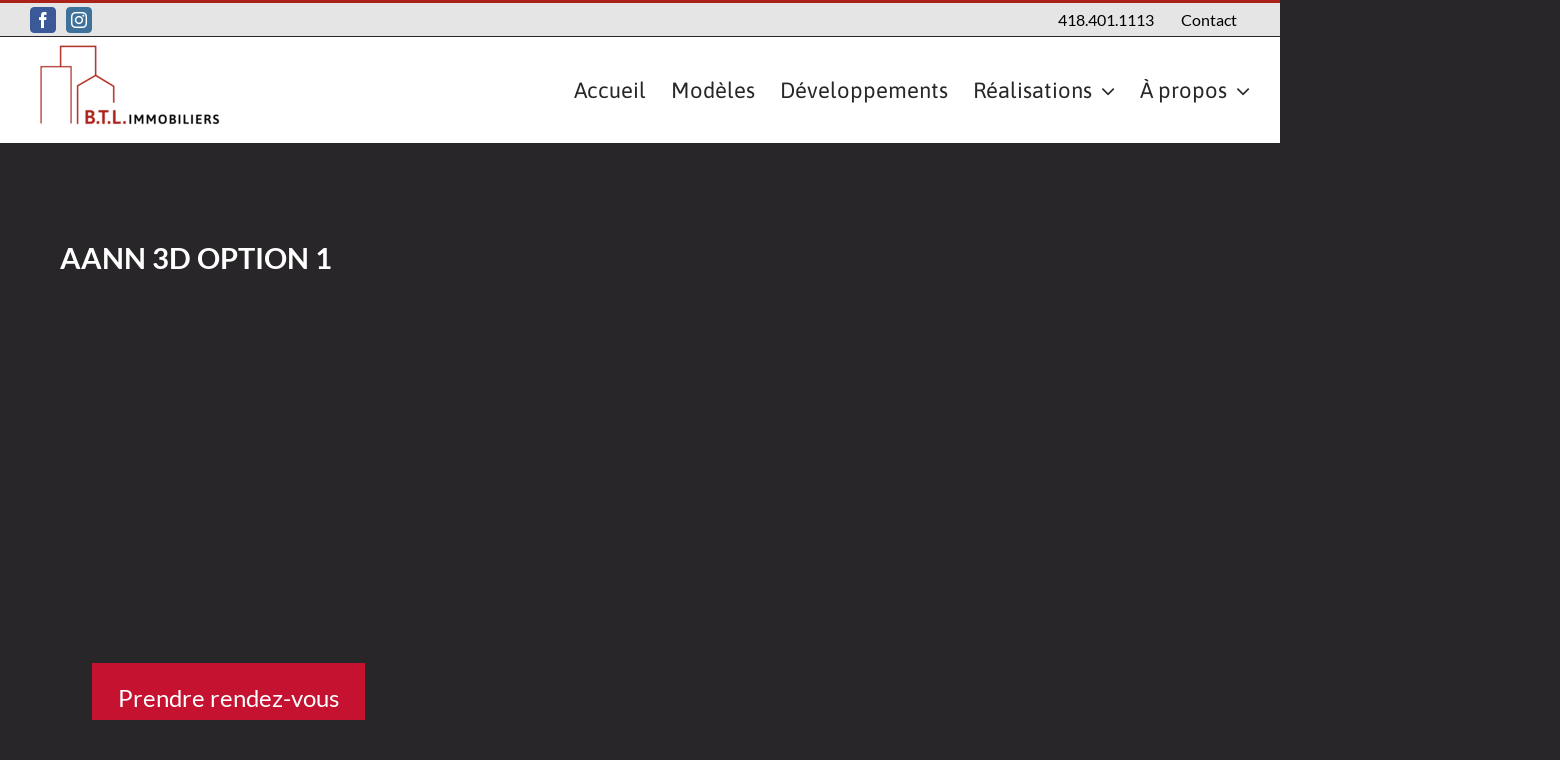

--- FILE ---
content_type: text/css; charset=utf-8
request_url: https://btlimmobiliers.com/wp-content/plugins/developpements/css/developpements.css?ver=6.9
body_size: -260
content:
/*#sec-modeles{
    background: #313131;
}
#sec-modeles .grid{
    margin: auto;
    padding: 20px 0 30px;
    max-width: 630px;
    display: grid;
    grid-template-columns: repeat(4, auto);
    grid-gap: 10px;
}

*/

--- FILE ---
content_type: text/css; charset=utf-8
request_url: https://btlimmobiliers.com/wp-content/plugins/modeles/css/modeles.css?ver=6.9
body_size: -109
content:
/*.flex{
    display: flex;
}

.d-inline-block{
    display: inline-block;
}
.space-between{
    justify-content: space-between;
}
.space-around{
    justify-content: space-around;
}
.w-50{
    width: 50%;
}
.p-2{
    padding: 20px;
}
.pl-2{
    padding-left: 20px;
}
pr-2{
    padding-right: 20px;
}
.single-modeles h2{
    color: white;
}
#sec-modeles{
    background: #313131;
    min-height: 450px;
}
#sec-modeles .flex, #realisations .flex{
    margin: auto;
    padding: 20px 0 30px;
    max-width: 630px;
    justify-content: space-around;
    flex-wrap: wrap;
}
#realisations .flex li{
    list-style-type: none;
    margin: 3px;
}
#sec-modeles .flex div{
    margin: 3px;
}
#sec-filtres, #sec-modeles,.container{
    width: 100%;
    max-width: 1200px;
    margin: auto;
}
#sec-filtres #filtres_modeles{
    display: flex;
    justify-content: space-around;
    width: 100%;
}
#sec-filtres #filtres_modeles select {
    width: 25%;
}
#loader{
    display: block;
    margin: auto;
}
.spec table th{
    text-align: left;
}*/

--- FILE ---
content_type: text/css; charset=utf-8
request_url: https://btlimmobiliers.com/wp-content/cache/min/1/wp-content/themes/Avada-Child/style.css?ver=1764964733
body_size: 4991
content:
body{font-family:"Lato",sans-serif!important}main{margin-top:-2px}.relative,#filtres_modeles>div{position:relative}#main{padding-top:0!important;padding-bottom:0!important}.fusion-body .fusion-is-sticky.fusion-header-wrapper .fusion-header,.fusion-body .fusion-is-sticky.fusion-header-wrapper .fusion-secondary-main-menu{background-color:#2d2d2d!important}.absolute,.scroll-next span,.devs-bg,.single-bg,.modele-bg,.modeles-bg{position:absolute}ul{padding-left:0}li{list-style:none}.single .container-padding{padding-left:30px;padding-right:30px}.content-bloc i{margin-top:18px!important}.content-bloc .content-container{margin-bottom:9px!important}.content-bloc h2{border-bottom:1px solid #fff;padding-bottom:1rem!important;margin-bottom:1rem!important}.btn-bloc-home{margin-top:2rem}.overflow{overflow:inherit!important}.bg-dessin{background-size:45%!important;background-origin:content-box}.img-fit img{-o-object-fit:cover;object-fit:cover;min-height:564px;width:700px}.cbequalheight .fusion-column{margin-bottom:0!important}.bg-triangle{background-size:initial!important}body .fusion-social-links-header{margin-top:3px}body .fusion-social-links-header .fusion-social-networks.boxed-icons a{padding:4px;width:auto;margin:0 5px 3px;font-size:16px}@media only screen and (max-width:920px){body .fusion-mobile-menu-design-modern .fusion-social-links-header{max-width:100%;text-align:center;margin-top:3px;margin-bottom:3px}}.iframe-box iframe{position:absolute;top:0;height:100%}.iframe-contact iframe{height:400px}.iframe-contact p,.contact-form p{font-size:20px}.lightbox{z-index:999999!important}.lightboxOverlay{z-index:999998!important}.d-flex,.content-wrapper-background,.home div.fusion-fullwidth:nth-child(2),#devs-banner,#single-banner,#single-section-map,.singles-thumbnail .singles-title,.singles-thumbnails>div,#single-section-map>*:first-child,#sec-filtres,#filtres_modeles>div,.bottom-bar,#filtres_modeles,.ban-content,.ban-content ul,#sec-spec,#mods-thumbnails,.mods-thumbnail .mods-title,.real-thumbs>div,.terrains-thumbs>div,.galerie-modele.absolute>div>div,.form-flex{display:-webkit-box;display:-ms-flexbox;display:flex}.flex-col,.content-wrapper-background,#devs-banner,#single-banner,.singles-thumbnail .singles-title,#sec-filtres,#single-section-map>*:first-child,.mods-thumbnail .mods-title{-webkit-box-orient:vertical;-webkit-box-direction:normal;-ms-flex-direction:column;flex-direction:column}.flex-center,.content-wrapper-background,.home div.fusion-fullwidth:nth-child(2),.singles-thumbnails>div,.singles-thumbnail .singles-title,#sec-filtres,#mods-thumbnails,.real-thumbs>div,#filtres_modeles,.terrains-thumbs>div{-webkit-box-pack:center;-ms-flex-pack:center;justify-content:center}.flex-around,#devs-banner,.bottom-bar,#devs-banner .fusion-column-wrapper{-ms-flex-pack:distribute;justify-content:space-around}.flex-between,#filtres_modeles>div,#single-section-map>*:first-child,#single-section-map,.ban-content{-webkit-box-pack:justify;-ms-flex-pack:justify;justify-content:space-between}.flex-wrap,#filtres_modeles,.singles-thumbnails>div,#single-section-map,.bottom-bar,#filtres_modeles>div,#mods-thumbnails,.real-thumbs>div,.terrains-thumbs>div{-ms-flex-wrap:wrap;flex-wrap:wrap}.flex-align-center,.bottom-bar,.singles-thumbnail .singles-title,#filtres_modeles>div,.ban-content,.galerie-modele.absolute>div>div{-webkit-box-align:center;-ms-flex-align:center;align-items:center}.btn,.col-contact-form input[type="submit"]{background-color:#c41230!important;font-size:24px;color:#fff!important;padding:20px 25px;text-align:center;border:1px solid #c41230!important;display:inline-block}.btn span{color:#fff!important}.btn:hover span{color:#c41230!important}.btn:hover,.col-contact-form input[type="submit"]:hover{background-color:#fff!important;color:#c41230!important}.scroll-next{top:65vh;z-index:100}.scroll-next,.single-modeles .scroll-next{left:50%;padding-top:80px;cursor:pointer}.single-modeles .scroll-next{top:53vh}.scroll-next span{top:0;left:50%;width:34px;height:34px;margin-left:-12px;border-left:3px solid #fff;border-bottom:3px solid #fff;-webkit-transform:rotate(-45deg);-ms-transform:rotate(-45deg);transform:rotate(-45deg);-webkit-animation:scrollDown 2s infinite;animation:scrollDown 2s infinite;opacity:0;-webkit-box-sizing:border-box;box-sizing:border-box}.scroll-next span:nth-of-type(1){-webkit-animation-delay:0s;animation-delay:0s}.scroll-next span:nth-of-type(2){top:16px;-webkit-animation-delay:0.15s;animation-delay:0.15s}.scroll-next span:nth-of-type(3){top:32px;-webkit-animation-delay:0.3s;animation-delay:0.3s}@-webkit-keyframes scrollDown{0%{opacity:0}50%{opacity:1}100%{opacity:0}}@keyframes scrollDown{0%{opacity:0}50%{opacity:1}100%{opacity:0}}#modeles-boxes h2,#modele-boxes h2,.a-propos-intro h3,#section-2-a-propos h2{padding-bottom:10px;color:#fff!important;text-transform:uppercase;border-bottom:4px solid #c41230;width:50%;margin-bottom:0}#single h2{margin-top:15px}.a-propos-intro h3,#section-2-a-propos h2{width:100%}.singles-thumbnails>div,#mods-thumbnails,.real-thumbs>div,.terrains-thumbs>div{padding:4rem 0}.singles-thumbnails>div>div,#mods-thumbnails>div,.real-thumbs>div>div,.terrains-thumbs>div>div{margin:5px}.singles-thumbnails,.real-thumbs,.terrains-thumbs{padding-top:5rem}.singles-thumbnail,.singles-thumbnail *,.mods-thumbnail,.mods-thumbnail *{-webkit-transition:0.4s;-o-transition:0.4s;transition:0.4s}.singles-thumbnail,.mods-thumbnail,.real-thumbnail,.terrains-thumbnail{width:270px;height:200px}.mods-thumbnail a{background:-webkit-gradient(linear,left top,left bottom,from(transparent),to(rgba(0,0,0,.4)));background:-o-linear-gradient(top,transparent,rgba(0,0,0,.4));background:linear-gradient(to bottom,transparent,rgba(0,0,0,.4))}.singles-thumbnail a,.singles-thumbnail .singles-title,.mods-thumbnail a,.mods-thumbnail .mods-title{top:0;left:0;width:100%;height:100%;z-index:10}.singles-thumbnail img,.mods-thumbnail img{width:100%;-o-object-fit:cover;object-fit:cover;height:100%}.singles-thumbnail img{opacity:.7}.real-thumbnail img,.terrains-thumbnail img{opacity:.8;-webkit-transition:0.3s;-o-transition:0.3s;transition:0.3s}.real-thumbnail img:hover,.terrains-thumbnail img:hover{opacity:1}.singles-thumbnail .singles-title,.mods-thumbnail .mods-title{pointer-events:none}.singles-title>*,.mods-title>*{font-size:18px}.singles-thumbnail h3,.mods-thumbnail h3{padding-left:10px;padding-right:10px;text-transform:uppercase;margin-bottom:0}.singles-thumbnail h3,.mods-thumbnail h3{color:#fff}.singles-thumbnail:hover{background-color:#fff}.singles-thumbnail:hover img{opacity:.2}.mods-thumbnail:hover img{opacity:.7}.singles-thumbnail:hover *{color:#000;border-color:#000}.singles-thumbnail:hover h3{color:#c41230}.mods-thumbnail:hover *{color:#c41230}.singles-thumbnail h3{border-bottom:2px solid #c41230;padding-bottom:5px}.singles-thumbnail p{color:#fff;margin-top:7px}.mods-thumbnail .mods-title{-webkit-box-pack:end;-ms-flex-pack:end;justify-content:flex-end}.single-modeles #lightbox{z-index:100000}.galerie-modele{height:67vh;width:100%;display:-webkit-box;display:-ms-flexbox;display:flex;-webkit-box-orient:vertical;-webkit-box-direction:normal;-ms-flex-direction:column;flex-direction:column;-webkit-box-align:end;-ms-flex-align:end;align-items:flex-end;overflow:hidden}.galerie-modele .thumbnail{background-color:#fff;height:33.3333%}.galerie-modele.absolute>div{height:100%}.galerie-modele .thumbnail img{margin:6px 12px;-webkit-transition:0.3s;-o-transition:0.3s;transition:0.3s}.galerie-modele .thumbnail img:hover{-webkit-transform:scale(.95);-ms-transform:scale(.95);transform:scale(.95)}.page-id-13051 main,.single-developpements main,.single-modeles-a-visiter main,.page-id-13033 main,.single-modeles main{position:relative;padding-top:0!important}#sec-filtres>div{margin-bottom:1rem}.link-calculator{font-weight:900!important;text-decoration:underline;transition:0.3s;color:#000;padding-left:.2rem}.link-calculator:hover{color:#fff}#single-banner{padding-top:100px}#single-banner,.modeles-bg,#sec-filtres,#devs-banner:not(.fusion-layout-column),.devs-bg,#devs-banner .fusion-column-wrapper{height:50vh!important}#mod-banner,.modele-bg{height:67vh}.devs-bg,.single-bg,.modeles-bg,.modele-bg{top:0;left:0;width:100%}.devs-bg,.single-bg,.modeles-bg{opacity:.5}.devs-bg{background-image:url(../../../../../../themes/Avada-Child/images/bg-devs.jpg)}.devs-bg,.modeles-bg{background-position:center bottom;background-size:cover;background-repeat:no-repeat}.modeles-bg{background-image:url(../../../../../../themes/Avada-Child/images/banner-modeles2.jpg);background-position:center 27%}.single-bg,.modele-bg{-o-object-fit:cover;object-fit:cover}#devs-banner p,#single-banner p,#sec-filtres p{font-size:28px;line-height:43px}.home main,.home main>.fusion-row{max-width:initial!important;padding:0!important}.home main #post-9978>.post-content>div:nth-child(2)>.fusion-builder-row.fusion-row{margin-left:30px!important;margin-right:30px!important}#main #devs-banner p{font-size:24px;line-height:1.4;font-weight:400}#main #devs-banner p:last-of-type{margin-block-end:5px!important}#main #devs-banner h1{font-size:3em}#main #devs-banner h2{font-size:2.2em!important}#main #developpements h2{padding-bottom:0;text-transform:uppercase;border-bottom:0;width:100%;font-weight:900;font-size:2.4em!important;line-height:1.2!important;margin-bottom:40px!important}#main #developpements #devs-banner h2{color:#fff;margin-bottom:0}#developpements .singles-thumbnails{padding:100px 0 70px 0}.singles-thumbnails .dev-container{margin:0 -30px;padding:0}.dev-container .dev-wrap{flex:0 0 33.333%;padding:30px;margin:0}.dev-container .dev-wrap .dev{display:block;background:#fff}.dev-wrap .dev .thumbnail{display:block;height:300px;-webkit-transition:all 0.25s ease;transition:all 0.25s ease}.dev-wrap .dev .thumbnail img{width:100%;height:100%;object-fit:cover}.dev-wrap .dev .thumbnail:hover{opacity:.6}.dev-wrap .dev .dev-title{padding:20px 20px 0 20px}.dev-wrap .dev .dev-title h3{font-weight:900;font-size:20px;color:#000;text-transform:uppercase;margin:0 0 8px 0;line-height:1.2!important}.dev-wrap .dev .dev-description{display:flex;padding:0 20px 20px 20px}.dev-wrap .dev .dev-description p{font-weight:400;font-size:18px!important;color:#2d2d2d;margin:0;line-height:1.1!important}.dev-wrap .dev .dev-description .terrain{font-weight:400;font-size:18px;color:#c00000;margin:8px 0 0 0;display:block;line-height:1.1}.dev-wrap .dev .dev-description .cta{font-weight:400;font-size:16px;line-height:1.1;background:#c00000;color:#fff;padding:10px 20px;white-space:nowrap;text-align:center;display:inline-block;-webkit-transition:all 0.25s ease;transition:all 0.25s ease}.dev-wrap .dev .dev-description .cta:hover{background:#000;color:#fff}.dev-wrap .dev .dev-description .left-side{flex-grow:1;padding-right:20px}.dev-wrap .dev .dev-description .right-side{align-self:flex-end;flex-shrink:1}#devs-banner span{font-size:32px;text-shadow:0 2px 3px rgba(0,0,0,.4),0 4px 7px rgba(0,0,0,.1),0 9px 12px rgba(0,0,0,.1)}#developpements .map-wrapper .fusion-row{max-width:100%}.acf-map{width:100%;height:700px;border:0;margin:0}.acf-map img{max-width:inherit!important}.acf-map .marker{display:none}.acf-map .gm-style .gm-style-iw-d{overflow:hidden!important}.acf-map .gm-style .gm-style-iw-c{background-color:#000;border-radius:0;padding:0;box-shadow:0 2px 7px 1px rgb(0 0 0 / 30%)}.acf-map .gm-style-iw-d .thumbnail{display:block;width:100%;max-width:500px;height:250px}.acf-map .gm-style-iw-d .thumbnail img{width:100%;height:100%;object-fit:cover}.acf-map .gm-style-iw-d .description{display:flex;padding:20px;max-width:500px}.acf-map .gm-style-iw-d h3{font-weight:900;font-size:18px;color:#fff;text-transform:uppercase;margin:0 0 5px 0}.acf-map .gm-style-iw-d span{font-weight:400;font-size:16px;color:#fff}.acf-map .gm-style-iw-d .cta{font-weight:400;font-size:16px;line-height:1.1;background:#c00000;color:#fff;padding:10px 20px;white-space:nowrap;text-align:center;display:inline-block;-webkit-transition:all 0.25s ease;transition:all 0.25s ease}.acf-map .gm-style-iw-d .cta:hover{background:#fff;color:#c00000}.acf-map .gm-style-iw-d .left-side{flex-grow:1;padding-right:20px}.acf-map .gm-style-iw-d .right-side{align-self:flex-end;flex-shrink:1}.acf-map .gm-style .gm-style-iw-tc::after{background:#000}.acf-map .gm-style .gm-ui-hover-effect{opacity:1;right:-3px!important;width:33px!important;height:33px!important}.acf-map .gm-style .gm-ui-hover-effect span{width:20px!important;height:20px!important}.single-dev .single-bg{height:400px!important;opacity:1}.single-dev .bg-overlay{position:absolute;left:0;top:0;width:100%;height:400px;background:linear-gradient(360deg,rgba(0,0,0,.6) 0%,rgba(0,0,0,0) 164%)}.single-dev #single-banner{height:400px!important;padding:0;display:flex;justify-content:center}#main #single-banner h1{font-size:3em!important;line-height:1.1!important;margin:0;text-transform:uppercase}#main #single-banner h2{padding-bottom:0;text-transform:none;border-bottom:0;width:100%;font-weight:600;font-size:1.2em!important;line-height:1.1!important;margin:0 0 10px 0!important;color:#fff}.flex-row{display:flex;width:100%;gap:8%;flex-wrap:nowrap}.flex-row .col{flex:1 1 50%}.single-top{position:relative;padding:100px 0;background:#fff}.single-top .cta-retour{position:absolute;left:0;top:0;font-weight:600;font-size:16px;line-height:1.1;background:#c00000;color:#fff;padding:10px 20px;white-space:nowrap;text-align:center;display:inline-block;-webkit-transition:all 0.25s ease;transition:all 0.25s ease}.single-top .cta-retour svg{display:inline-block;vertical-align:-3px;margin-right:10px}.single-top .cta-retour svg path{-webkit-transition:all 0.25s ease;transition:all 0.25s ease}.single-top .cta-retour:hover{background:#000;color:#fff}.single-top .cta-retour:hover svg path{stroke:#fff}#main .single-top p{color:#000;font-size:20px!important;line-height:1.4!important}#main .single-top .col2{padding-top:40px}#main .single-top .col2 p:last-of-type{margin:0}.single-terrains{position:relative;padding:100px 0;background:#f1f1f1}#main .single-terrains h2{padding-bottom:0;text-transform:uppercase;border-bottom:0;width:100%;color:#000;font-weight:900;font-size:2.4em!important;line-height:1.2!important;margin:0 0 70px 0!important}.single-galerie{display:flex;flex-wrap:wrap;justify-content:center;margin:-10px}.single-galerie .terrains-thumbnail{width:auto;height:auto;flex:0 0 50%;padding:10px}.terrain-wrap{display:flex;background:#fff;flex-wrap:nowrap;align-items:center;padding:20px;margin-bottom:20px}.terrain-wrap .titre{flex:1;font-weight:900;font-size:22px;line-height:1.1;text-transform:uppercase;color:#2d2d2d}.terrain-wrap .grandeur{flex:1;font-weight:400;font-size:18px;line-height:1.1;color:#a6a6a6}.terrain-wrap .cta-prix{font-weight:600;font-size:16px;line-height:1.1;background:#c00000;color:#fff;padding:10px 20px;white-space:nowrap;text-align:center;display:inline-block;-webkit-transition:all 0.25s ease;transition:all 0.25s ease}.terrain-wrap .cta-prix:hover{background:#000}.single-modeles{position:relative;padding:100px 0;background:#2d2d2d}#main .single-modeles h2{padding-bottom:0;text-transform:uppercase;border-bottom:0;width:100%;color:#fff;font-weight:900;font-size:2.4em!important;line-height:1.2!important;margin:0 0 70px 0!important}.modeles-wrap{display:flex;flex-wrap:wrap;margin:0 -10px;justify-content:center}.modeles-wrap .modele-wrap{padding:10px;flex:0 0 25%}.modeles-wrap .modele-wrap a{display:block;position:relative}.modeles-wrap .modele-wrap .thumbnail{width:100%;height:250px;position:relative}.modeles-wrap .modele-wrap .thumbnail img{object-fit:cover;width:100%;height:100%}.modeles-wrap .modele-wrap .thumbnail::before{content:"";width:100%;height:100%;position:absolute;left:0;top:0;z-index:2;background:linear-gradient(360deg,rgba(0,0,0,.6) 0%,rgba(0,0,0,0) 77.87%);-webkit-transition:all 0.25s ease;transition:all 0.25s ease}.modeles-wrap .modele-wrap span{font-weight:900;font-size:20px;line-height:1.1;text-transform:uppercase;color:#fff;position:absolute;z-index:5;left:20px;bottom:20px;-webkit-transition:all 0.25s ease;transition:all 0.25s ease}.modeles-wrap .modele-wrap a:hover span{color:#c10a27}.modeles-wrap .modele-wrap a:hover .thumbnail::before{opacity:.4}.single-formulaire{position:relative;padding:100px 0;background:#f1f1f1}#main .single-formulaire h2{padding-bottom:0;text-transform:uppercase;border-bottom:0;width:100%;color:#000;font-weight:900;font-size:2.4em!important;line-height:1.2!important;margin:0 0 70px 0!important}.single-formulaire .wpcf7-select-parent{overflow:visible;position:static}.single-formulaire .wpcf7-select-parent .wpcf7-select{z-index:0;position:absolute;top:0;left:0;right:0;height:100%;width:100%;border:none;background:#f2f2f2;color:#2d2d2d;visibility:hidden}.single-formulaire .wpcf7-select-parent .select-arrow{display:none}.single-formulaire .wpcf7{background:#fff;padding:30px 20px}.single-formulaire .wpcf7 label{width:100%;font-weight:400;font-size:18px;line-height:1.2;color:#2d2d2d;margin:0 0 30px 0;display:block}.single-formulaire .wpcf7 input[type="text"],.single-formulaire .wpcf7 input[type="email"],.single-formulaire .wpcf7 input[type="tel"],.single-formulaire .wpcf7 input[type="text"]:focus,.single-formulaire .wpcf7 input[type="email"]:focus,.single-formulaire .wpcf7 input[type="tel"]:focus{padding:10px 12px;background:#f1f1f1!important;border:0;font-weight:400;font-size:16px;line-height:1.2;color:#2d2d2d;box-shadow:none;border-radius:0}.single-formulaire .wpcf7 textarea,.single-formulaire .wpcf7 textarea:focus{padding:10px 12px;background:#f1f1f1!important;border:0;font-weight:400;font-size:16px;line-height:1.2;color:#2d2d2d;box-shadow:none;border-radius:0;min-height:auto;height:150px}.single-formulaire .wpcf7 .wpcf7-not-valid-tip{font-size:14px}.single-formulaire .wpcf7 .form-flex>:first-child{margin-right:10px}.single-formulaire .wpcf7 .form-flex>:last-child{margin-left:10px}.single-formulaire .wpcf7 p{margin-bottom:30px}.single-formulaire .wpcf7 .wpcf7-form>p:last-of-type{margin:0}.single-formulaire .wpcf7 input[type="submit"],.single-formulaire .wpcf7 input[type="submit"]:focus{font-weight:600;font-size:18px!important;line-height:1!important;background:#c00000;color:#fff;padding:11px 25px!important;white-space:nowrap;text-align:center;display:inline-block;-webkit-transition:all 0.25s ease;transition:all 0.25s ease;text-decoration:none;vertical-align:middle;border:0;border-radius:0;width:auto;box-shadow:none}.single-formulaire .wpcf7 input[type="submit"]:hover{color:#fff;background:#000}.single-formulaire .wpcf7 form .wpcf7-response-output{margin:30px 0 0 0;color:#2d2d2d;font-size:14px;text-align:left;padding:10px 12px;line-height:1.2;text-transform:none}#single-section-map{margin-bottom:6rem;padding-top:6rem}#single-section-map>*{width:47%}#single-section-map>*:first-child{margin-right:2rem;line-height:39px;text-align:justify}#single-section-map p{margin-top:0;margin-bottom:4rem}#single-section-map>*:last-child{margin-left:2rem}#filtres_modeles>div{min-width:254px;width:22%;margin:15px;background-color:rgba(255,255,255,.22);height:63px}#filtres_modeles select{-moz-appearance:window;-webkit-appearance:none;-moz-appearance:none;appearance:none;border:0;background:none;position:absolute;width:100%;height:100%;font-size:24px;padding-left:60px}#filtres_modeles select option{background-color:#2d2d2d}.filter-icon .filter-arrow{height:auto}.filter-icon{width:33px;margin-left:15px}.filter-arrow{width:13px;margin-right:15px}#sec-modeles{min-height:338px!important}#mod-banner{padding-top:105px}#sec-content{padding-top:1.7rem}#sec-content h3{margin-bottom:.4rem;margin-top:0}#sec-spec{padding:6rem 0}#sec-content ul{margin:0}#sec-content li{margin-left:3rem}#sec-spec>div{width:50%}#sec-spec .resume{text-align:justify;line-height:39px;-webkit-transform:translateY(-10px);-ms-transform:translateY(-10px);transform:translateY(-10px)}#sec-spec .btn{margin-top:64px}#sec-spec table{margin-bottom:3rem}.spec{padding-left:3.6rem}.spec tr{text-align:left}.spec td{padding-left:7rem}.modele-plan{margin-top:6rem;height:100%}.modele-plan img{width:90%;-webkit-transition:0.3s;-o-transition:0.3s;transition:0.3s}.modele-plan img:hover{-webkit-transform:scale(.95);-ms-transform:scale(.95);transform:scale(.95)}.lb-outerContainer{background-color:#000!important}.page-id-15 main{padding-bottom:0!important}.page-id-15 #section-banner{height:initial!important}.col-contact-form *:not(h3),.text-address>p:not(:first-child){font-size:20px!important}.col-contact-form h3{font-weight:400!important}.fields-contact input,.fields-contact textarea{background-color:#fff!important;margin-top:5px;color:#2d2d2d!important}.fields-contact textarea{min-height:348px;resize:none}.form-flex>:first-child{margin-right:8px}.form-flex>:last-child{margin-left:8px}.col-contact-form input[type="submit"]{margin-top:1.5rem}.text-address{min-height:199px}.text-address a{color:#fff}#section-1-a-propos div:first-child:not(.fusion-text){height:100%!important}.a-propos-intro>:first-child{padding-top:190px!important}.para-sec1-a-propos{font-size:28px;margin-bottom:7.5rem;padding-right:25px}#section-2-a-propos{background-size:50%!important}.plan-a-propos{display:-webkit-box;display:-ms-flexbox;display:flex;-webkit-box-align:end;-ms-flex-align:end;align-items:flex-end}.bottom-bar{background-color:#fff;width:100%;padding-top:2rem;padding-bottom:7.3rem;background-image:url(../../../../../../themes/Avada-Child/images/bg-triangle.png);background-position:center bottom;background-size:contain;background-repeat:no-repeat}.bottom-bar img{width:175px;height:100%;margin:2rem}.bottom-bar img:nth-child(1),.bottom-bar img:nth-child(4){width:200px}.single-modele-visiter .single-bg{max-height:50vh}.single-modele-visiter .custom-container{width:100%;position:relative;display:flex;padding:0;left:0}.single-modele-visiter #single-section-map{flex:0 0 33.333%;display:block;margin-bottom:6rem;padding-top:6rem}.single-modele-visiter #single-section-map>*:first-child{display:block;width:100%;margin:0;text-align:left}.single-modele-visiter #single-section-map h4{margin-top:0}.single-modele-visiter .terrains-thumbs{flex:1 1 66.666%;margin-bottom:6rem;padding-top:6rem}.single-modele-visiter .terrains-thumbs>div{padding:0}@media only screen and (max-width:1141px){#single-section-map>*{width:100%}#single-section-map>*:last-child{margin-top:4rem;margin-left:0;height:500px}#single-section-map p{text-align:left}}@media only screen and (max-width:890px){.single-modele-visiter #single-banner{height:300px!important}.single-modele-visiter .single-bg{max-height:300px}.single-modele-visiter .custom-container{display:block}.single-modele-visiter .terrains-thumbs .terrains-thumbnail{width:48%;height:auto;margin:1%}.single-modele-visiter #single-section-map{margin:0}h1,h2,h3{font-size:30px;line-height:35px!important}p,p span{font-size:24px!important;line-height:30px!important}.galerie-modele{display:none}#sec-spec{-webkit-box-orient:vertical;-webkit-box-direction:normal;-ms-flex-direction:column;flex-direction:column}#sec-spec>div{width:100%}.spec{padding-left:0;margin-top:4rem}#realisations{text-align:left}#realisations h2{width:initial;display:inline-block;padding-right:.6rem}.spec td{padding-left:1rem}.ban-content{-ms-flex-wrap:wrap;flex-wrap:wrap}#sec-content ul{margin-top:3rem}#sec-content .ch,#sec-content li img{margin-left:0}#sec-content li{text-align:center}}@media only screen and (max-width:800px){.iframe-box{height:450px}#post-9978>div>div.fusion-fullwidth.fullwidth-box.fusion-builder-row-3.fusion-parallax-fixed.overflow.nonhundred-percent-fullwidth.non-hundred-percent-height-scrolling>div>div>div>div.fusion-builder-row.fusion-builder-row-inner.fusion-row>div.fusion-layout-column.fusion_builder_column.fusion_builder_column_1_2.fusion-one-half.fusion-column-last.\31 _2>div{margin-top:-20px!important}.fusion-secondary-header{display:none}.modeles-bg{display:none}.page-id-13033 main{padding-top:4rem!important}.scroll-next{display:none}.single-modeles .scroll-next{display:block}.page-id-15 #section-banner{padding-left:0!important;padding-right:0!important}.a-propos-intro{width:100%!important}.a-propos-intro>:first-child{padding-bottom:25px!important}.a-propos-sec1{margin-bottom:0!important}#post-9979>div>div:first-child{padding-right:0!important;padding-left:0!important}}@media only screen and (max-width:560px){h2,h3:not(.singles-thumbnail h3):not(.mods-thumbnail h3):not(.developpements h3){font-size:28px!important}.home .heading .icon{display:none}#icons-home .content-container{padding-left:0!important;text-align:center}}#devs-banner .fusion-column-wrapper{display:flex;flex-direction:column}#devs-banner .fusion-column-wrapper p{margin-block-start:1em;margin-block-end:1em}#devs-banner .fusion-column-wrapper .fusion-clearfix{display:none}#devs-banner .fusion-column-wrapper p~a{margin-block-start:0;margin-block-end:0}.btn{line-height:1.17}@media only screen and (max-width:1200px){.singles-thumbnails .dev-container{margin:0 -20px}.dev-container .dev-wrap{padding:30px 20px}.flex-row{gap:3%}.terrain-wrap .titre{font-size:18px}.terrain-wrap .grandeur{font-size:16px}.terrain-wrap .cta-prix{font-size:14px}}@media only screen and (max-width:1100px){.flex-row{gap:0;flex-wrap:wrap}.flex-row .col{flex:1 1 100%}.single-terrains .col2{margin-top:70px}.modeles-wrap .modele-wrap{flex:0 0 33.3333%}}@media (min-width:769px) and (max-width:1100px){.single-galerie .terrains-thumbnail{flex:0 0 33.3333%}}@media only screen and (max-width:1024px){.dev-container .dev-wrap{flex:0 0 50%}}@media only screen and (max-width:768px){#main #developpements h2{font-size:1.8em!important;line-height:1.1!important;margin-bottom:20px!important}#developpements .singles-thumbnails{padding:60px 0 40px 0}.dev-container .dev-wrap{padding:20px}#main .dev-wrap .dev .dev-title h3{font-size:18px!important;line-height:1.2!important}#main .dev-wrap .dev .dev-description p{font-size:16px!important;line-height:1.2!important}.dev-wrap .dev .dev-description .terrain{font-size:16px;line-height:1.2}.dev-wrap .dev .dev-description .cta{font-size:14px;padding:10px 15px}.modeles-wrap .modele-wrap{flex:0 0 50%}#main #single-banner h1{font-size:2.8em}#main .single-terrains h2,#main .single-modeles h2,#main .single-formulaire h2{font-size:1.8em!important;line-height:1.1!important}}@media only screen and (max-width:575px){#devs-banner .fusion-column-wrapper{height:300px!important}#main #devs-banner p{font-size:16px!important;line-height:1.4!important}#main #developpements h2{font-size:1.2em!important;margin-bottom:20px!important}.dev-wrap .dev .thumbnail{height:200px}.dev-container .dev-wrap{flex:0 0 100%}.acf-map{height:500px}.acf-map .gm-style-iw-d .description{padding:15px 10px}.acf-map .gm-style-iw-d .thumbnail{height:180px}.acf-map .gm-style .gm-style-iw-c{max-width:320px!important}#main .acf-map .gm-style-iw-d h3{line-height:1.2!important;font-size:16px!important}.acf-map .gm-style-iw-d span{font-size:14px}.acf-map .gm-style-iw-d .cta{padding:10px;font-size:12px}.single-dev #single-banner{height:240px!important}.single-dev .single-bg{height:250px!important}#main #single-banner h1{font-size:36px!important}#main #single-banner h2{font-size:18px!important}#main .single-terrains h2,#main .single-modeles h2,#main .single-formulaire h2{font-size:1.2em!important;margin:0 0 30px 0!important}.single-top{padding:60px 0}#main .single-top .col2{padding-top:30px}.single-top .cta-retour{font-size:14px}.single-top .cta-retour svg{vertical-align:-4px;width:8px}#main .single-top p{font-size:16px!important}.single-terrains{padding:60px 0}.single-terrains .col2{margin-top:40px}.terrain-wrap{flex-wrap:wrap}.terrain-wrap .titre{font-size:16px}.terrain-wrap .grandeur{font-size:14px}.terrain-wrap .cta-prix{font-size:14px;flex:0 0 100%;margin-top:20px}.single-modeles{padding:60px 0}.modeles-wrap .modele-wrap{flex:0 0 100%}.modeles-wrap .modele-wrap .thumbnail{height:200px}.modeles-wrap .modele-wrap span{font-size:18px}.single-formulaire{padding:60px 0}.single-formulaire .wpcf7 label{margin:0 0 20px 0;display:block}.single-formulaire .wpcf7 .form-flex{flex-direction:column}.single-formulaire .wpcf7 .form-flex>:first-child{margin:0 0 20px 0}.single-formulaire .wpcf7 .form-flex>:last-child{margin:0 0 20px 0}.single-formulaire .wpcf7 input[type="submit"],.single-formulaire .wpcf7 input[type="submit"]:focus{font-size:16px!important}}

--- FILE ---
content_type: application/javascript; charset=utf-8
request_url: https://btlimmobiliers.com/wp-content/themes/Avada-Child/js/script.js?ver=20151204
body_size: -112
content:
jQuery(document).ready(function($) {
    
    var headerH = $(".fusion-header").height(); 
    
    
     /****** DÉVELOPPEMENT ******/
    
    if ( $(".single-dev" ).length ) {
        
       $('select').SumoSelect();
         
       $(document).on('click', '.cta-prix', function() {
            
            $('.wpcf7-select').val($(this).attr("data-unite")).trigger('change');
            $('.wpcf7-select')[0].sumo.reload();
            setTimeout( function() { 
               $('html, body').animate({  scrollTop: $("#formulaire").offset().top - headerH }, 500);
            }, 30);
           return false;
        });

    }
    
    
}); // fin de ready

--- FILE ---
content_type: application/javascript; charset=utf-8
request_url: https://btlimmobiliers.com/wp-content/plugins/developpements/js/developpements.js?ver=1.0.0
body_size: -68
content:
// jQuery( document ).ready( function() {
//     let modeles, chambres, sdb, superficie;
//     jQuery("#modeles, #chambres, #sdb, #superficie").val("tous")
//     jQuery("#modeles, #chambres, #sdb, #superficie").change(function () {
//         modeles =  document.querySelector("#modeles").value
//         chambres =  document.querySelector("#chambres").value
//         sdb =  document.querySelector("#sdb").value
//         superficie =  document.querySelector("#superficie").value
//         jQuery.ajax({
//             type: 'GET',
//             url: "/wp-json/modeles/v1/modeles",
//             data: {modeles: modeles, chambres: chambres, sdb: sdb, superficie: superficie},
//             success: function(response, status, xhr) {
//                 console.log(xhr)
//             }
//         });
     
//         /*jQuery.get("/wp-json/modeles/v1/modeles?modeles="+modeles+"&chambres="+chambres+"&sdb="+sdb+"&superficie="+superficie,
//             function(data, status){
//                 jQuery("#sec-modeles").html("test")
//         });*/
//     })
// });